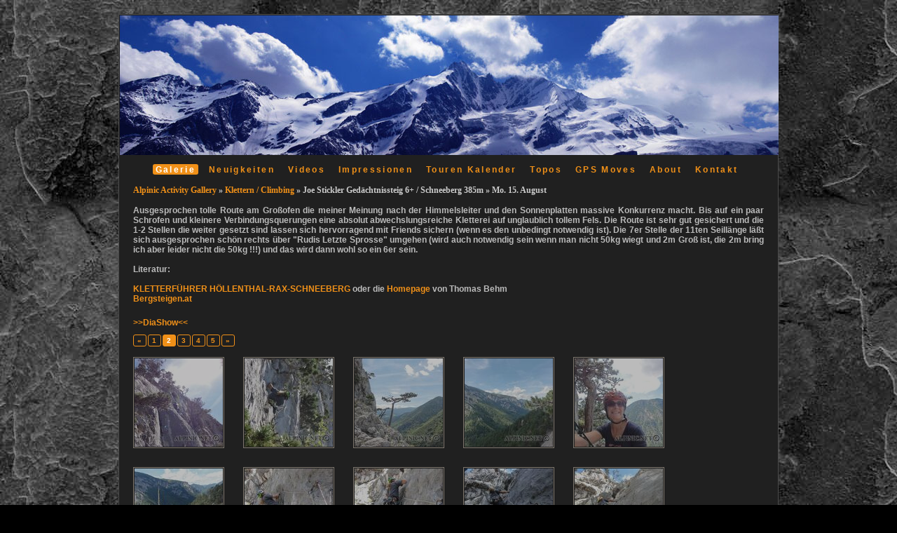

--- FILE ---
content_type: text/html; charset=UTF-8
request_url: https://www.alpinic.net/klettern-climbing/joestickler/page/2/
body_size: 44788
content:
<!DOCTYPE html>
<html>
<head>
	<meta charset="UTF-8">
		<script type="text/javascript" src="/zp-core/js/jquery.min.js"></script>
	<script src="/zp-core/js/jquery-migrate.min.js" type="text/javascript" ></script>
			<script type="text/javascript" src="/zp-core/js/zp_general.js"></script>
				<link rel="stylesheet" href="/zp-core/zp-extensions/colorbox_js/themes/example1/colorbox.css" type="text/css" />
		<script type="text/javascript" src="https://www.alpinic.net/zp-core/zp-extensions/colorbox_js/jquery.colorbox-min.js"></script>
		<script>
			/* Colorbox resize function for images*/
			var resizeTimer;

			function resizeColorBoxImage() {
				if (resizeTimer)
					clearTimeout(resizeTimer);
				resizeTimer = setTimeout(function () {
					if (jQuery('#cboxOverlay').is(':visible')) {
						jQuery.colorbox.resize({width: '90%'});
						jQuery('#cboxLoadedContent img').css('max-width', '100%').css('height', 'auto');
					}
				}, 300)
			}
			/* Colorbox resize function for Google Maps*/
			function resizeColorBoxMap() {
				if (resizeTimer)
					clearTimeout(resizeTimer);
				resizeTimer = setTimeout(function () {
					var mapw = $(window).width() * 0.8;
					var maph = $(window).height() * 0.7;
					if (jQuery('#cboxOverlay').is(':visible')) {
						$.colorbox.resize({innerWidth: mapw, innerHeight: maph});
						$('#cboxLoadedContent iframe').contents().find('#map_canvas').css('width', '100%').css('height', maph - 20);
					}
				}, 500)
			}
			// Resize Colorbox when changing mobile device orientation
			window.addEventListener("orientationchange", function () {
				resizeColorBoxImage();
				parent.resizeColorBoxMap()
			}, false);
		</script>

			<script type="text/javascript" src="/zp-core/js/encoder.js"></script>
	<script type="text/javascript" src="/zp-core/js/tag.js"></script>
		<link type="text/css" rel="stylesheet" href="/zp-core/zp-extensions/tag_suggest/tag.css" />
		<script type="text/javascript">
		// <!-- <![CDATA[
		var _tagList = ["Alpinic.net","Alto Adige","Bergfreundesteig","Bügeleisen","Bürklesteig","Crni","Dicksonland","Duettsteig ","Glückturm","Göller","Großglockner","Hamburgerpfeiler","Herberts Freunde","Herbertsteig","Hohe Wand","Josipa Debeljaka","Kalymnos","Klettern","Klettersteige","Kuk Tisa","Meerschweinchen","Mit Göttlicher Hand","Paklenica","Puzzle für Fortgeschrittene","Pyramiden","Sella","Sigurd Krieger","Skitouren","Spitzbergen","Stefanie Fruhwürth","Stevia","Südtirol","Svalbard","Svalbard - Film","Torre Firenze","Trekking","Veitsch","Vie Ferrate","Villnöss","Wandern","Weninger Turm","Wilder Herbert"];
		$(function() {
			$('#search_input, #edit-editable_4, .tagsuggest').tagSuggest({separator: ',', tags: _tagList})
		});
		// ]]> -->
	</script>
	<meta http-equiv="Cache-control" content="no-cache">
<meta http-equiv="pragma" content="no-cache">
<meta name="keywords" content="">
<meta name="description" content="Ausgesprochen tolle Route am Großofen die meiner Meinung nach der Himmelsleiter und den Sonnenplatten massive Konkurrenz macht. Bis auf ein paar Schrofen und k">
<meta name="page-topic" content="Ausgesprochen tolle Route am Großofen die meiner Meinung nach der Himmelsleiter und den Sonnenplatten massive Konkurrenz macht. Bis auf ein paar Schrofen und k">
<meta name="robots" content="index">
<meta name="publisher" content="https://www.alpinic.net">
<meta name="creator" content="https://www.alpinic.net">
<meta name="author" content="sickman2000">
<meta name="copyright" content="(c) https://www.alpinic.net - sickman2000">
<meta name="rights" content="sickman2000">
<meta name="revisit-after" content="1 Days">
<meta name="expires" content="Sat, 24 Jan 2026 18:21:22 +0100 GMT">
	<link rel="stylesheet" href="/plugins/gslideshow/galleria.classic.css" type="text/css" />
	<link rel="stylesheet" href="/plugins/gslideshow/gslideshow.css" type="text/css" />
		<script src="/plugins/gslideshow/galleria.js"></script>
	<script src="/plugins/gslideshow/galleria.classic.js"></script>
		<title>
	ALPINIC.NET | Joe Stickler Gedächtnissteig 6+ / Schneeberg 385m [2]	</title>
		<link rel="stylesheet" href="/themes/zpArdoise-master/css/screen.css" type="text/css" media="screen"/>
				<link rel="stylesheet" href="/themes/zpArdoise-master/css/custom.css" type="text/css" media="screen"/>
		<link rel="shortcut icon" href="/themes/zpArdoise-master/images/favicon.ico" />
	<script type="text/javascript" src="/themes/zpArdoise-master/js/fadeSliderToggle.js"></script>
	<script type="text/javascript" src="/themes/zpArdoise-master/js/jquery.opacityrollover.js"></script>
			<script type="text/javascript" src="/themes/zpArdoise-master/js/zpardoise.js"></script>
	
	
    <link rel="stylesheet" type="text/css" href="/themes/zpArdoise-master/css/lightgallery.min.css" />
    <script type="text/javascript" src="/themes/zpArdoise-master/js/lightgallery.min.js"></script>
    <script type="text/javascript" src="/themes/zpArdoise-master/js/lg-zoom.min.js"></script>
    <script type="text/javascript" src="/themes/zpArdoise-master/js/lg-autoplay.min.js"></script>
    <script type="text/javascript" src="/themes/zpArdoise-master/js/lg-thumbnail.min.js"></script>
    <script type="text/javascript" src="/themes/zpArdoise-master/js/lg-fullscreen.min.js"></script>  
    <script type="text/javascript" src="/themes/zpArdoise-master/js/lg-video.min.js"></script>   
    
    <link href="/themes/zpArdoise-master/js/videojs/video-js.min.css" rel="stylesheet">
	<script src="/themes/zpArdoise-master/js/videojs/video.min.js"></script>
    
	<script language="javascript" type="text/javascript">
    // <!-- <![CDATA[

    jQuery(function( $ ){
 		$("#image").lightGallery({selector:'.item'}); 	
		$('#html5-videos').lightGallery({
    		videojs: true
		}); 
    })

                            
    
    // ]]> -->
    </script>   	

	
	<script type="text/javascript">
	//<![CDATA[
		$(document).ready(function($){
			$(".colorbox").colorbox({
				rel: "colorbox",
				slideshow: true,
				slideshowSpeed: 4000,
				slideshowStart: 'Diaschau starten',
				slideshowStop: 'Diaschau anhalten',
				previous: 'zurück',
				next: 'weiter',
				close: 'schließen',
				current : "image {current} / {total}",
				maxWidth: "98%",
				maxHeight: "98%",
				photo: true
			});

			$('#comment-wrap a img[alt="RSS Feed"]').remove();
			$('#comment-wrap a[rel="nofollow"]').prepend('<img src="/themes/zpArdoise-master/images/rss.png" alt="RSS Feed"> ');
		});
		
		// cohabitation entre scripts de navigation et colorbox
		var ColorboxActive = false;

		$(document).bind('cbox_open', function() {ColorboxActive = true;})
		$(document).bind('cbox_closed', function() {ColorboxActive = false;});

	//]]>
	</script>

</head>

<body>

<div id="page">
		<div id="site-title" class="clearfix">
				<!-- banniere -->
		<div id="banniere">
			<a href="/" title="Home"><img id="zplogo" src="/themes/zpArdoise-master/images/header.jpg" alt="Alpinic Activity Gallery" /></a>
		</div>
	</div>
	
	<div id="main-menu">
		
		<ul>
				<li class="active"><a href="/page/gallery/"  title="Galerie">Galerie</a></li>
					<li ><a href="/news/" title="Neuigkeiten">Neuigkeiten</a></li>
				
	<li class=""><a href="/pages/videos/" title="Videos">Videos</a>	</li>
	<li class=""><a href="/pages/impressionen/" title="Impressionen">Impressionen</a>	</li>
	<li class=""><a href="/pages/tour-kalender/" title="Touren Kalender">Touren Kalender</a>	</li>
	<li class=""><a href="/pages/topos/" title="Topos">Topos</a>	</li>
	<li class=""><a href="/pages/gps-moves/" title="GPS Moves">GPS Moves</a>	</li>
	<li class=""><a href="/pages/about/" title="About">About</a></li>
									<li ><a href="/page/contact/"  title="Kontakt">Kontakt</a></li>
				</ul>

	</div>		<!-- END #MAIN-MENU -->

	<div id="container" class="clearfix">
		<div id="headline" class="clearfix">
			<h3><a href="/page/gallery/" title="Alpinic Activity Gallery" class="galleryindexurl">Alpinic Activity Gallery</a> » <a href="/klettern-climbing/page/18/" title="Klettern / Climbing">Klettern / Climbing</a><span class="aftertext"> » </span>Joe Stickler Gedächtnissteig 6+ / Schneeberg 385m » Mo. 15. August </h3>
			<div class="headline-text">Ausgesprochen tolle Route am Großofen die meiner Meinung nach der Himmelsleiter und den Sonnenplatten massive Konkurrenz macht. Bis auf ein paar Schrofen und kleinere Verbindungsquerungen eine absolut abwechslungsreiche Kletterei auf unglaublich tollem Fels. Die Route ist sehr gut gesichert und die 1-2 Stellen die weiter gesetzt sind lassen sich hervorragend mit Friends sichern (wenn es den unbedingt notwendig ist). Die 7er Stelle der 11ten Seillänge läßt sich ausgesprochen schön rechts über &quot;Rudis Letzte Sprosse&quot; umgehen (wird auch notwendig sein wenn man nicht 50kg wiegt und 2m Groß ist, die 2m bring ich aber leider nicht die 50kg !!!) und das wird dann wohl so ein 6er sein.<br />
   <br />
   Literatur:<br />
   <br />
   <a title="Thomas Behm" href="http://www.thomasbehm.at/hoellenthal.htm" target="_blank">KLETTERFÜHRER HÖLLENTHAL-RAX-SCHNEEBERG</a> oder die <a href="http://thomasbehm.at/schneeberg_topos.htm" target="_blank">Homepage</a> von Thomas Behm<br />
   <a title="Bergsteigen.at" href="http://www.bergsteigen.at/de/touren.aspx?ID=224" target="_blank">Bergsteigen.at</a></div>
		</div>
		
		        <a href="#" id="slideshow2" ></a>
        
		
		

					<div class="pagination-nogal">
						<div  class="clearfix">
			<ul class="clearfix">
									<li class="prev">
						<a href="/klettern-climbing/joestickler/" title="Vorherige Seite"> « </a>					</li>
										<li class="first">
								<a href="/klettern-climbing/joestickler/" title="Seite 1">1</a>					</li>
										<li class="current">
						2					</li>
										<li>
						<a href="/klettern-climbing/joestickler/page/3/" title="Seite 3">3</a>					</li>
										<li>
						<a href="/klettern-climbing/joestickler/page/4/" title="Seite 4">4</a>					</li>
											<li class="last">
							<a href="/klettern-climbing/joestickler/page/5/" title="Seite 5">5</a>						</li>
											<li class="next">
						<a href="/klettern-climbing/joestickler/page/3/" title="Nächste Seite"> » </a>					</li>
								</ul>
		</div>
					</div>
		
		
										<div id="thumbs-nogal">
		<ul class="clearfix thumbs-nogal" id="no-gal-ul">
					<li class="no-gal-li">
										<a class="thumb" href="/klettern-climbing/joestickler/DSC00699.JPG.php" title="DSC00699"><img alt="DSC00699" title="DSC00699" loading="lazy" src="/cache/klettern-climbing/joestickler/DSC00699_150_w126_h126_cw126_ch126_thumb_watermark_alpinic.jpg?cached=1714896450" width="126" height="126" /></a>
						</li>
					<li class="no-gal-li">
										<a class="thumb" href="/klettern-climbing/joestickler/DSC00701.JPG.php" title="DSC00701"><img alt="DSC00701" title="DSC00701" loading="lazy" src="/cache/klettern-climbing/joestickler/DSC00701_150_w126_h126_cw126_ch126_thumb_watermark_alpinic.jpg?cached=1714868619" width="126" height="126" /></a>
						</li>
					<li class="no-gal-li">
										<a class="thumb" href="/klettern-climbing/joestickler/DSC00702.JPG.php" title="DSC00702"><img alt="DSC00702" title="DSC00702" loading="lazy" src="/cache/klettern-climbing/joestickler/DSC00702_150_w126_h126_cw126_ch126_thumb_watermark_alpinic.jpg?cached=1714894954" width="126" height="126" /></a>
						</li>
					<li class="no-gal-li">
										<a class="thumb" href="/klettern-climbing/joestickler/DSC00703.JPG.php" title="DSC00703"><img alt="DSC00703" title="DSC00703" loading="lazy" src="/cache/klettern-climbing/joestickler/DSC00703_150_w126_h126_cw126_ch126_thumb_watermark_alpinic.jpg?cached=1714892827" width="126" height="126" /></a>
						</li>
					<li class="no-gal-li">
										<a class="thumb" href="/klettern-climbing/joestickler/DSC00704.JPG.php" title="DSC00704"><img alt="DSC00704" title="DSC00704" loading="lazy" src="/cache/klettern-climbing/joestickler/DSC00704_150_w126_h126_cw126_ch126_thumb_watermark_alpinic.jpg?cached=1714877231" width="126" height="126" /></a>
						</li>
					<li class="no-gal-li">
										<a class="thumb" href="/klettern-climbing/joestickler/DSC00705.JPG.php" title="DSC00705"><img alt="DSC00705" title="DSC00705" loading="lazy" src="/cache/klettern-climbing/joestickler/DSC00705_150_w126_h126_cw126_ch126_thumb_watermark_alpinic.jpg?cached=1714872238" width="126" height="126" /></a>
						</li>
					<li class="no-gal-li">
										<a class="thumb" href="/klettern-climbing/joestickler/DSC00706.JPG.php" title="DSC00706"><img alt="DSC00706" title="DSC00706" loading="lazy" src="/cache/klettern-climbing/joestickler/DSC00706_150_w126_h126_cw126_ch126_thumb_watermark_alpinic.jpg?cached=1714856105" width="126" height="126" /></a>
						</li>
					<li class="no-gal-li">
										<a class="thumb" href="/klettern-climbing/joestickler/DSC00707.JPG.php" title="DSC00707"><img alt="DSC00707" title="DSC00707" loading="lazy" src="/cache/klettern-climbing/joestickler/DSC00707_150_w126_h126_cw126_ch126_thumb_watermark_alpinic.jpg?cached=1714862985" width="126" height="126" /></a>
						</li>
					<li class="no-gal-li">
										<a class="thumb" href="/klettern-climbing/joestickler/DSC00708.JPG.php" title="DSC00708"><img alt="DSC00708" title="DSC00708" loading="lazy" src="/cache/klettern-climbing/joestickler/DSC00708_150_w126_h126_cw126_ch126_thumb_watermark_alpinic.jpg?cached=1715119569" width="126" height="126" /></a>
						</li>
					<li class="no-gal-li">
										<a class="thumb" href="/klettern-climbing/joestickler/DSC00709.JPG.php" title="DSC00709"><img alt="DSC00709" title="DSC00709" loading="lazy" src="/cache/klettern-climbing/joestickler/DSC00709_150_w126_h126_cw126_ch126_thumb_watermark_alpinic.jpg?cached=1706182614" width="126" height="126" /></a>
						</li>
					<li class="no-gal-li">
										<a class="thumb" href="/klettern-climbing/joestickler/DSC00710.JPG.php" title="DSC00710"><img alt="DSC00710" title="DSC00710" loading="lazy" src="/cache/klettern-climbing/joestickler/DSC00710_150_w126_h126_cw126_ch126_thumb_watermark_alpinic.jpg?cached=1715076737" width="126" height="126" /></a>
						</li>
					<li class="no-gal-li">
										<a class="thumb" href="/klettern-climbing/joestickler/DSC00713.JPG.php" title="DSC00713"><img alt="DSC00713" title="DSC00713" loading="lazy" src="/cache/klettern-climbing/joestickler/DSC00713_150_w126_h126_cw126_ch126_thumb_watermark_alpinic.jpg?cached=1715058345" width="126" height="126" /></a>
						</li>
					<li class="no-gal-li">
										<a class="thumb" href="/klettern-climbing/joestickler/DSC00714.JPG.php" title="DSC00714"><img alt="DSC00714" title="DSC00714" loading="lazy" src="/cache/klettern-climbing/joestickler/DSC00714_150_w126_h126_cw126_ch126_thumb_watermark_alpinic.jpg?cached=1715132522" width="126" height="126" /></a>
						</li>
					<li class="no-gal-li">
										<a class="thumb" href="/klettern-climbing/joestickler/DSC00715.JPG.php" title="DSC00715"><img alt="DSC00715" title="DSC00715" loading="lazy" src="/cache/klettern-climbing/joestickler/DSC00715_150_w126_h126_cw126_ch126_thumb_watermark_alpinic.jpg?cached=1715056606" width="126" height="126" /></a>
						</li>
					<li class="no-gal-li">
										<a class="thumb" href="/klettern-climbing/joestickler/DSC00716.JPG.php" title="DSC00716"><img alt="DSC00716" title="DSC00716" loading="lazy" src="/cache/klettern-climbing/joestickler/DSC00716_150_w126_h126_cw126_ch126_thumb_watermark_alpinic.jpg?cached=1706816078" width="126" height="126" /></a>
						</li>
				</ul>
	</div>			



		
					<div class="pagination-nogal">
						<div  class="clearfix">
			<ul class="clearfix">
									<li class="prev">
						<a href="/klettern-climbing/joestickler/" title="Vorherige Seite"> « </a>					</li>
										<li class="first">
								<a href="/klettern-climbing/joestickler/" title="Seite 1">1</a>					</li>
										<li class="current">
						2					</li>
										<li>
						<a href="/klettern-climbing/joestickler/page/3/" title="Seite 3">3</a>					</li>
										<li>
						<a href="/klettern-climbing/joestickler/page/4/" title="Seite 4">4</a>					</li>
											<li class="last">
							<a href="/klettern-climbing/joestickler/page/5/" title="Seite 5">5</a>						</li>
											<li class="next">
						<a href="/klettern-climbing/joestickler/page/3/" title="Nächste Seite"> » </a>					</li>
								</ul>
		</div>
					</div>
		
		
		
		
		




						 
<script type="text/javascript" src="/themes/zpArdoise-master/js/wurfl.js"></script>
<script type="text/javascript">

			$('#slideshow2').html('>>DiaShow<<');
			
			
				
			$('#slideshow2').on('click', function() {
				
				$("body").css({"overflow":"hidden"});
				mobile = WURFL.is_mobile;
				if(mobile) transition = "lg-slide"; else transition = "lg-fade";
						
				console.log('mobile?'+mobile+" "+transition);
				
			 
				$lg = $(this).lightGallery({
						pause: 10000,
						swipeThreshold: 20,
					    mousewheel:false,
						loop: false,
					    mode: transition,
					    thumbnail:true,

						dynamic: true,
						dynamicEl: [

						                            
											  {
												  'src': '/albums/klettern-climbing/joestickler/DSC00680.JPG',
												  'thumb': '/cache/klettern-climbing/joestickler/DSC00680_150_w126_h126_cw126_ch126_thumb_watermark_alpinic.jpg?cached=1714929107',
												  'subHtml': ''
											  }, 							
																		  
									                              
											  {
												  'src': '/albums/klettern-climbing/joestickler/DSC00681.JPG',
												  'thumb': '/cache/klettern-climbing/joestickler/DSC00681_150_w126_h126_cw126_ch126_thumb_watermark_alpinic.jpg?cached=1714917754',
												  'subHtml': ''
											  }, 							
																		  
									                              
											  {
												  'src': '/albums/klettern-climbing/joestickler/DSC00682.JPG',
												  'thumb': '/cache/klettern-climbing/joestickler/DSC00682_150_w126_h126_cw126_ch126_thumb_watermark_alpinic.jpg?cached=1714905112',
												  'subHtml': ''
											  }, 							
																		  
									                              
											  {
												  'src': '/albums/klettern-climbing/joestickler/DSC00683.JPG',
												  'thumb': '/cache/klettern-climbing/joestickler/DSC00683_150_w126_h126_cw126_ch126_thumb_watermark_alpinic.jpg?cached=1714901961',
												  'subHtml': ''
											  }, 							
																		  
									                              
											  {
												  'src': '/albums/klettern-climbing/joestickler/DSC00686.JPG',
												  'thumb': '/cache/klettern-climbing/joestickler/DSC00686_150_w126_h126_cw126_ch126_thumb_watermark_alpinic.jpg?cached=1714926230',
												  'subHtml': ''
											  }, 							
																		  
									                              
											  {
												  'src': '/albums/klettern-climbing/joestickler/DSC00688.JPG',
												  'thumb': '/cache/klettern-climbing/joestickler/DSC00688_150_w126_h126_cw126_ch126_thumb_watermark_alpinic.jpg?cached=1714928517',
												  'subHtml': ''
											  }, 							
																		  
									                              
											  {
												  'src': '/albums/klettern-climbing/joestickler/DSC00689.JPG',
												  'thumb': '/cache/klettern-climbing/joestickler/DSC00689_150_w126_h126_cw126_ch126_thumb_watermark_alpinic.jpg?cached=1714935296',
												  'subHtml': ''
											  }, 							
																		  
									                              
											  {
												  'src': '/albums/klettern-climbing/joestickler/DSC00690.JPG',
												  'thumb': '/cache/klettern-climbing/joestickler/DSC00690_150_w126_h126_cw126_ch126_thumb_watermark_alpinic.jpg?cached=1714903908',
												  'subHtml': ''
											  }, 							
																		  
									                              
											  {
												  'src': '/albums/klettern-climbing/joestickler/DSC00691.JPG',
												  'thumb': '/cache/klettern-climbing/joestickler/DSC00691_150_w126_h126_cw126_ch126_thumb_watermark_alpinic.jpg?cached=1714858125',
												  'subHtml': ''
											  }, 							
																		  
									                              
											  {
												  'src': '/albums/klettern-climbing/joestickler/DSC00692.JPG',
												  'thumb': '/cache/klettern-climbing/joestickler/DSC00692_150_w126_h126_cw126_ch126_thumb_watermark_alpinic.jpg?cached=1714874069',
												  'subHtml': ''
											  }, 							
																		  
									                              
											  {
												  'src': '/albums/klettern-climbing/joestickler/DSC00693.JPG',
												  'thumb': '/cache/klettern-climbing/joestickler/DSC00693_150_w126_h126_cw126_ch126_thumb_watermark_alpinic.jpg?cached=1714861873',
												  'subHtml': ''
											  }, 							
																		  
									                              
											  {
												  'src': '/albums/klettern-climbing/joestickler/DSC00694.JPG',
												  'thumb': '/cache/klettern-climbing/joestickler/DSC00694_150_w126_h126_cw126_ch126_thumb_watermark_alpinic.jpg?cached=1714871984',
												  'subHtml': ''
											  }, 							
																		  
									                              
											  {
												  'src': '/albums/klettern-climbing/joestickler/DSC00696.JPG',
												  'thumb': '/cache/klettern-climbing/joestickler/DSC00696_150_w126_h126_cw126_ch126_thumb_watermark_alpinic.jpg?cached=1712377318',
												  'subHtml': ''
											  }, 							
																		  
									                              
											  {
												  'src': '/albums/klettern-climbing/joestickler/DSC00697.JPG',
												  'thumb': '/cache/klettern-climbing/joestickler/DSC00697_150_w126_h126_cw126_ch126_thumb_watermark_alpinic.jpg?cached=1712312917',
												  'subHtml': ''
											  }, 							
																		  
									                              
											  {
												  'src': '/albums/klettern-climbing/joestickler/DSC00698.JPG',
												  'thumb': '/cache/klettern-climbing/joestickler/DSC00698_150_w126_h126_cw126_ch126_thumb_watermark_alpinic.jpg?cached=1714865803',
												  'subHtml': ''
											  }, 							
																		  
									                              
											  {
												  'src': '/albums/klettern-climbing/joestickler/DSC00699.JPG',
												  'thumb': '/cache/klettern-climbing/joestickler/DSC00699_150_w126_h126_cw126_ch126_thumb_watermark_alpinic.jpg?cached=1714896450',
												  'subHtml': ''
											  }, 							
																		  
									                              
											  {
												  'src': '/albums/klettern-climbing/joestickler/DSC00701.JPG',
												  'thumb': '/cache/klettern-climbing/joestickler/DSC00701_150_w126_h126_cw126_ch126_thumb_watermark_alpinic.jpg?cached=1714868619',
												  'subHtml': ''
											  }, 							
																		  
									                              
											  {
												  'src': '/albums/klettern-climbing/joestickler/DSC00702.JPG',
												  'thumb': '/cache/klettern-climbing/joestickler/DSC00702_150_w126_h126_cw126_ch126_thumb_watermark_alpinic.jpg?cached=1714894954',
												  'subHtml': ''
											  }, 							
																		  
									                              
											  {
												  'src': '/albums/klettern-climbing/joestickler/DSC00703.JPG',
												  'thumb': '/cache/klettern-climbing/joestickler/DSC00703_150_w126_h126_cw126_ch126_thumb_watermark_alpinic.jpg?cached=1714892827',
												  'subHtml': ''
											  }, 							
																		  
									                              
											  {
												  'src': '/albums/klettern-climbing/joestickler/DSC00704.JPG',
												  'thumb': '/cache/klettern-climbing/joestickler/DSC00704_150_w126_h126_cw126_ch126_thumb_watermark_alpinic.jpg?cached=1714877231',
												  'subHtml': ''
											  }, 							
																		  
									                              
											  {
												  'src': '/albums/klettern-climbing/joestickler/DSC00705.JPG',
												  'thumb': '/cache/klettern-climbing/joestickler/DSC00705_150_w126_h126_cw126_ch126_thumb_watermark_alpinic.jpg?cached=1714872238',
												  'subHtml': ''
											  }, 							
																		  
									                              
											  {
												  'src': '/albums/klettern-climbing/joestickler/DSC00706.JPG',
												  'thumb': '/cache/klettern-climbing/joestickler/DSC00706_150_w126_h126_cw126_ch126_thumb_watermark_alpinic.jpg?cached=1714856105',
												  'subHtml': ''
											  }, 							
																		  
									                              
											  {
												  'src': '/albums/klettern-climbing/joestickler/DSC00707.JPG',
												  'thumb': '/cache/klettern-climbing/joestickler/DSC00707_150_w126_h126_cw126_ch126_thumb_watermark_alpinic.jpg?cached=1714862985',
												  'subHtml': ''
											  }, 							
																		  
									                              
											  {
												  'src': '/albums/klettern-climbing/joestickler/DSC00708.JPG',
												  'thumb': '/cache/klettern-climbing/joestickler/DSC00708_150_w126_h126_cw126_ch126_thumb_watermark_alpinic.jpg?cached=1715119569',
												  'subHtml': ''
											  }, 							
																		  
									                              
											  {
												  'src': '/albums/klettern-climbing/joestickler/DSC00709.JPG',
												  'thumb': '/cache/klettern-climbing/joestickler/DSC00709_150_w126_h126_cw126_ch126_thumb_watermark_alpinic.jpg?cached=1706182614',
												  'subHtml': ''
											  }, 							
																		  
									                              
											  {
												  'src': '/albums/klettern-climbing/joestickler/DSC00710.JPG',
												  'thumb': '/cache/klettern-climbing/joestickler/DSC00710_150_w126_h126_cw126_ch126_thumb_watermark_alpinic.jpg?cached=1715076737',
												  'subHtml': ''
											  }, 							
																		  
									                              
											  {
												  'src': '/albums/klettern-climbing/joestickler/DSC00713.JPG',
												  'thumb': '/cache/klettern-climbing/joestickler/DSC00713_150_w126_h126_cw126_ch126_thumb_watermark_alpinic.jpg?cached=1715058345',
												  'subHtml': ''
											  }, 							
																		  
									                              
											  {
												  'src': '/albums/klettern-climbing/joestickler/DSC00714.JPG',
												  'thumb': '/cache/klettern-climbing/joestickler/DSC00714_150_w126_h126_cw126_ch126_thumb_watermark_alpinic.jpg?cached=1715132522',
												  'subHtml': ''
											  }, 							
																		  
									                              
											  {
												  'src': '/albums/klettern-climbing/joestickler/DSC00715.JPG',
												  'thumb': '/cache/klettern-climbing/joestickler/DSC00715_150_w126_h126_cw126_ch126_thumb_watermark_alpinic.jpg?cached=1715056606',
												  'subHtml': ''
											  }, 							
																		  
									                              
											  {
												  'src': '/albums/klettern-climbing/joestickler/DSC00716.JPG',
												  'thumb': '/cache/klettern-climbing/joestickler/DSC00716_150_w126_h126_cw126_ch126_thumb_watermark_alpinic.jpg?cached=1706816078',
												  'subHtml': ''
											  }, 							
																		  
									                              
											  {
												  'src': '/albums/klettern-climbing/joestickler/DSC00717.JPG',
												  'thumb': '/cache/klettern-climbing/joestickler/DSC00717_150_w126_h126_cw126_ch126_thumb_watermark_alpinic.jpg?cached=1706817547',
												  'subHtml': ''
											  }, 							
																		  
									                              
											  {
												  'src': '/albums/klettern-climbing/joestickler/DSC00718.JPG',
												  'thumb': '/cache/klettern-climbing/joestickler/DSC00718_150_w126_h126_cw126_ch126_thumb_watermark_alpinic.jpg?cached=1706801964',
												  'subHtml': ''
											  }, 							
																		  
									                              
											  {
												  'src': '/albums/klettern-climbing/joestickler/DSC00719.JPG',
												  'thumb': '/cache/klettern-climbing/joestickler/DSC00719_150_w126_h126_cw126_ch126_thumb_watermark_alpinic.jpg?cached=1706818203',
												  'subHtml': ''
											  }, 							
																		  
									                              
											  {
												  'src': '/albums/klettern-climbing/joestickler/DSC00720.JPG',
												  'thumb': '/cache/klettern-climbing/joestickler/DSC00720_150_w126_h126_cw126_ch126_thumb_watermark_alpinic.jpg?cached=1706815747',
												  'subHtml': ''
											  }, 							
																		  
									                              
											  {
												  'src': '/albums/klettern-climbing/joestickler/DSC00721.JPG',
												  'thumb': '/cache/klettern-climbing/joestickler/DSC00721_150_w126_h126_cw126_ch126_thumb_watermark_alpinic.jpg?cached=1706819692',
												  'subHtml': ''
											  }, 							
																		  
									                              
											  {
												  'src': '/albums/klettern-climbing/joestickler/DSC00723.JPG',
												  'thumb': '/cache/klettern-climbing/joestickler/DSC00723_150_w126_h126_cw126_ch126_thumb_watermark_alpinic.jpg?cached=1706808247',
												  'subHtml': ''
											  }, 							
																		  
									                              
											  {
												  'src': '/albums/klettern-climbing/joestickler/DSC00724.JPG',
												  'thumb': '/cache/klettern-climbing/joestickler/DSC00724_150_w126_h126_cw126_ch126_thumb_watermark_alpinic.jpg?cached=1706818858',
												  'subHtml': ''
											  }, 							
																		  
									                              
											  {
												  'src': '/albums/klettern-climbing/joestickler/DSC00725.JPG',
												  'thumb': '/cache/klettern-climbing/joestickler/DSC00725_150_w126_h126_cw126_ch126_thumb_watermark_alpinic.jpg?cached=1706817711',
												  'subHtml': ''
											  }, 							
																		  
									                              
											  {
												  'src': '/albums/klettern-climbing/joestickler/DSC00726.JPG',
												  'thumb': '/cache/klettern-climbing/joestickler/DSC00726_150_w126_h126_cw126_ch126_thumb_watermark_alpinic.jpg?cached=1706815011',
												  'subHtml': ''
											  }, 							
																		  
									                              
											  {
												  'src': '/albums/klettern-climbing/joestickler/DSC00727.JPG',
												  'thumb': '/cache/klettern-climbing/joestickler/DSC00727_150_w126_h126_cw126_ch126_thumb_watermark_alpinic.jpg?cached=1706818716',
												  'subHtml': ''
											  }, 							
																		  
									                              
											  {
												  'src': '/albums/klettern-climbing/joestickler/DSC00728.JPG',
												  'thumb': '/cache/klettern-climbing/joestickler/DSC00728_150_w126_h126_cw126_ch126_thumb_watermark_alpinic.jpg?cached=1706820493',
												  'subHtml': ''
											  }, 							
																		  
									                              
											  {
												  'src': '/albums/klettern-climbing/joestickler/DSC00729.JPG',
												  'thumb': '/cache/klettern-climbing/joestickler/DSC00729_150_w126_h126_cw126_ch126_thumb_watermark_alpinic.jpg?cached=1706817056',
												  'subHtml': ''
											  }, 							
																		  
									                              
											  {
												  'src': '/albums/klettern-climbing/joestickler/DSC00730.JPG',
												  'thumb': '/cache/klettern-climbing/joestickler/DSC00730_150_w126_h126_cw126_ch126_thumb_watermark_alpinic.jpg?cached=1706819189',
												  'subHtml': ''
											  }, 							
																		  
									                              
											  {
												  'src': '/albums/klettern-climbing/joestickler/DSC00731.JPG',
												  'thumb': '/cache/klettern-climbing/joestickler/DSC00731_150_w126_h126_cw126_ch126_thumb_watermark_alpinic.jpg?cached=1706814684',
												  'subHtml': ''
											  }, 							
																		  
									                              
											  {
												  'src': '/albums/klettern-climbing/joestickler/DSC00732.JPG',
												  'thumb': '/cache/klettern-climbing/joestickler/DSC00732_150_w126_h126_cw126_ch126_thumb_watermark_alpinic.jpg?cached=1714804792',
												  'subHtml': ''
											  }, 							
																		  
									                              
											  {
												  'src': '/albums/klettern-climbing/joestickler/DSC00733.JPG',
												  'thumb': '/cache/klettern-climbing/joestickler/DSC00733_150_w126_h126_cw126_ch126_thumb_watermark_alpinic.jpg?cached=1714832820',
												  'subHtml': ''
											  }, 							
																		  
									                              
											  {
												  'src': '/albums/klettern-climbing/joestickler/DSC00734.JPG',
												  'thumb': '/cache/klettern-climbing/joestickler/DSC00734_150_w126_h126_cw126_ch126_thumb_watermark_alpinic.jpg?cached=1714825557',
												  'subHtml': ''
											  }, 							
																		  
									                              
											  {
												  'src': '/albums/klettern-climbing/joestickler/DSC00735.JPG',
												  'thumb': '/cache/klettern-climbing/joestickler/DSC00735_150_w126_h126_cw126_ch126_thumb_watermark_alpinic.jpg?cached=1714830227',
												  'subHtml': ''
											  }, 							
																		  
									                              
											  {
												  'src': '/albums/klettern-climbing/joestickler/DSC00737.JPG',
												  'thumb': '/cache/klettern-climbing/joestickler/DSC00737_150_w126_h126_cw126_ch126_thumb_watermark_alpinic.jpg?cached=1714843215',
												  'subHtml': ''
											  }, 							
																		  
									                              
											  {
												  'src': '/albums/klettern-climbing/joestickler/DSC00740.JPG',
												  'thumb': '/cache/klettern-climbing/joestickler/DSC00740_150_w126_h126_cw126_ch126_thumb_watermark_alpinic.jpg?cached=1714830943',
												  'subHtml': ''
											  }, 							
																		  
									                              
											  {
												  'src': '/albums/klettern-climbing/joestickler/DSC00741.JPG',
												  'thumb': '/cache/klettern-climbing/joestickler/DSC00741_150_w126_h126_cw126_ch126_thumb_watermark_alpinic.jpg?cached=1714809320',
												  'subHtml': ''
											  }, 							
																		  
									                              
											  {
												  'src': '/albums/klettern-climbing/joestickler/DSC00742.JPG',
												  'thumb': '/cache/klettern-climbing/joestickler/DSC00742_150_w126_h126_cw126_ch126_thumb_watermark_alpinic.jpg?cached=1712318465',
												  'subHtml': ''
											  }, 							
																		  
									                              
											  {
												  'src': '/albums/klettern-climbing/joestickler/DSC00743.JPG',
												  'thumb': '/cache/klettern-climbing/joestickler/DSC00743_150_w126_h126_cw126_ch126_thumb_watermark_alpinic.jpg?cached=1714824137',
												  'subHtml': ''
											  }, 							
																		  
									                              
											  {
												  'src': '/albums/klettern-climbing/joestickler/DSC00744.JPG',
												  'thumb': '/cache/klettern-climbing/joestickler/DSC00744_150_w126_h126_cw126_ch126_thumb_watermark_alpinic.jpg?cached=1714866559',
												  'subHtml': ''
											  }, 							
																		  
									                              
											  {
												  'src': '/albums/klettern-climbing/joestickler/DSC00745.JPG',
												  'thumb': '/cache/klettern-climbing/joestickler/DSC00745_150_w126_h126_cw126_ch126_thumb_watermark_alpinic.jpg?cached=1714872593',
												  'subHtml': ''
											  }, 							
																		  
									                              
											  {
												  'src': '/albums/klettern-climbing/joestickler/DSC00746.JPG',
												  'thumb': '/cache/klettern-climbing/joestickler/DSC00746_150_w126_h126_cw126_ch126_thumb_watermark_alpinic.jpg?cached=1714856863',
												  'subHtml': ''
											  }, 							
																		  
									                              
											  {
												  'src': '/albums/klettern-climbing/joestickler/DSC00747.JPG',
												  'thumb': '/cache/klettern-climbing/joestickler/DSC00747_150_w126_h126_cw126_ch126_thumb_watermark_alpinic.jpg?cached=1714859536',
												  'subHtml': ''
											  }, 							
																		  
									                              
											  {
												  'src': '/albums/klettern-climbing/joestickler/DSC00749.JPG',
												  'thumb': '/cache/klettern-climbing/joestickler/DSC00749_150_w126_h126_cw126_ch126_thumb_watermark_alpinic.jpg?cached=1714859769',
												  'subHtml': ''
											  }, 							
																		  
									                              
											  {
												  'src': '/albums/klettern-climbing/joestickler/DSC00750.JPG',
												  'thumb': '/cache/klettern-climbing/joestickler/DSC00750_150_w126_h126_cw126_ch126_thumb_watermark_alpinic.jpg?cached=1714856067',
												  'subHtml': ''
											  }, 							
																		  
									                              
											  {
												  'src': '/albums/klettern-climbing/joestickler/DSC00751.JPG',
												  'thumb': '/cache/klettern-climbing/joestickler/DSC00751_150_w126_h126_cw126_ch126_thumb_watermark_alpinic.jpg?cached=1712305757',
												  'subHtml': ''
											  }, 							
																		  
									                              
											  {
												  'src': '/albums/klettern-climbing/joestickler/DSC00753.JPG',
												  'thumb': '/cache/klettern-climbing/joestickler/DSC00753_150_w126_h126_cw126_ch126_thumb_watermark_alpinic.jpg?cached=1712304313',
												  'subHtml': ''
											  }, 							
																		  
									                              
											  {
												  'src': '/albums/klettern-climbing/joestickler/DSC00754.JPG',
												  'thumb': '/cache/klettern-climbing/joestickler/DSC00754_150_w126_h126_cw126_ch126_thumb_watermark_alpinic.jpg?cached=1715333798',
												  'subHtml': ''
											  }, 							
																		  
									                              
											  {
												  'src': '/albums/klettern-climbing/joestickler/DSC00755.JPG',
												  'thumb': '/cache/klettern-climbing/joestickler/DSC00755_150_w126_h126_cw126_ch126_thumb_watermark_alpinic.jpg?cached=1715284247',
												  'subHtml': ''
											  }, 							
																		  
									                              
											  {
												  'src': '/albums/klettern-climbing/joestickler/DSC00760.JPG',
												  'thumb': '/cache/klettern-climbing/joestickler/DSC00760_150_w126_h126_cw126_ch126_thumb_watermark_alpinic.jpg?cached=1716168924',
												  'subHtml': ''
											  }, 							
																		  
									  											  {
												  'src': '/albums/klettern-climbing/joestickler/[Group 1]-DSC00756_DSC00758-3 images.JPG',
												  'thumb':  '/cache/klettern-climbing/joestickler/[Group 1]-DSC00756_DSC00758-3 images_150_w126_h126_cw126_ch126_thumb_watermark_alpinic.jpg?cached=1714937959',
												  'subHtml': ''
											  } 
									  
									  	
						]
				});
				
				$lg.on('onBeforeClose.lg',function(event){$("body").css({"overflow":"visible"});})
			 
			});		
 
		</script>
    
   
        





	    

						 
						 
			
	</div>		<!-- END #CONTAINER -->

	<div id="footer">
				<div id="jump-search" class="clearfix">
				<script type="text/javaScript">
		// <!-- <![CDATA[
		function gotoLink(form) {
		var OptionIndex=form.ListBoxURL.selectedIndex;
		parent.location = form.ListBoxURL.options[OptionIndex].value;
		}
		// ]]> -->
	</script>
	<form name="AutoListBox" action="#">
		<p>
			<select name="ListBoxURL" size="1" onchange="gotoLink(this.form);">
									<option  value="/page/gallery/">Galerie-Index</option>
					<option  value='/klettersteige-vie-ferrate/'>Klettersteige / Vie Ferrate</option><option  value='/Bergsteigen%20%20Mountaineering/'>Bergsteigen  Mountaineering</option><option  value='/skitouren-touring/'>Skitouren / Touring</option><option  value='/wandern-trekking/'>Wandern / Hiking / Trekking</option><option  value='/klettern-climbing/'>Klettern / Climbing</option>			</select>
		</p>
	</form>
			<script type="text/javascript" src="/zp-core/js/zp_admin.js"></script>
			<div id="search">
		<!-- search form -->
		<form method="post" action="/page/search/?search=" id="search_form">
			<script type="text/javascript">
			// <!-- <![CDATA[
			var within = 0;
			function search_(way) {
				within = way;
				if (way) {
					$('#search_submit').attr('title', 'Suche');
				} else {
					lastsearch = '';
					$('#search_submit').attr('title', 'Suche');
				}
				$('#search_input').val('');
			}
			$('#search_form').submit(function() {
				if (within) {
					var newsearch = $.trim($('#search_input').val());
					if (newsearch.substring(newsearch.length - 1) == ',') {
						newsearch = newsearch.substr(0, newsearch.length - 1);
					}
					if (newsearch.length > 0) {
						$('#search_input').val('() AND (' + newsearch + ')');
					} else {
						$('#search_input').val('');
					}
				}
				return true;
			});
    $(document).ready(function() {
      $( $("#checkall_searchfields") ).on( "click", function() {
        $("#searchextrashow :checkbox").prop("checked", $("#checkall_searchfields").prop("checked") );
      });
    });
			// ]]> -->
			</script>
						<div>
				<span class="tagSuggestContainer">
					<input type="text" name="search" value="" id="search_input" size="10" />
				</span>
									<a class="toggle_searchextrashow" href="#"><img src="/themes/zpArdoise-master/images/search-drop.png" title="Sucheinstellungen" alt="Felder" id="searchfields_icon" /></a>
					<script>
						$(".toggle_searchextrashow").click(function(event) {
							event.preventDefault();
							$("#searchextrashow").toggle();
						});
					</script>
								<input type="submit" value="Suche" title="Suche" class="button buttons" id="search_submit"  data-role="none" />
								<br />
									<div style="display:none;" id="searchextrashow">
													<ul>
        <li><label><input type="checkbox" name="checkall_searchfields" id="checkall_searchfields" checked="checked">* Alle aus-/abwählen *</label></li>
								<li><label><input id="SEARCH_author" name="SEARCH_author" type="checkbox" checked="checked"  value="author"  /> Autor</label></li>
<li><label><input id="SEARCH_desc" name="SEARCH_desc" type="checkbox" checked="checked"  value="desc"  /> Beschreibung</label></li>
<li><label><input id="SEARCH_content" name="SEARCH_content" type="checkbox" checked="checked"  value="content"  /> Inhalt</label></li>
<li><label><input id="SEARCH_state" name="SEARCH_state" type="checkbox" checked="checked"  value="state"  /> Land</label></li>
<li><label><input id="SEARCH_location" name="SEARCH_location" type="checkbox" checked="checked"  value="location"  /> Ort/Platz</label></li>
<li><label><input id="SEARCH_tags" name="SEARCH_tags" type="checkbox" checked="checked"  value="tags"  /> Schlagwörter</label></li>
<li><label><input id="SEARCH_country" name="SEARCH_country" type="checkbox" checked="checked"  value="country"  /> Staat</label></li>
<li><label><input id="SEARCH_city" name="SEARCH_city" type="checkbox" checked="checked"  value="city"  /> Stadt</label></li>
<li><label><input id="SEARCH_title" name="SEARCH_title" type="checkbox" checked="checked"  value="title"  /> Titel</label></li>
							</ul>
												</div>
								</div>
		</form>
	</div><!-- end of search form -->
			</div>
		
		<div id="foot-left">
			
			<div id="copyright">
				ALPINIC.NET | <a href="/page/archive/"  title="Archiv">Archiv</a>			</div>

			<div id="zpcredit">
				Betrieben mit <a href="https://www.zenphoto.org" title=“Das einfachere Medien-Website-CMS">Zenphoto</a>							</div>
		</div>
	</div>		<!-- END #FOOTER -->
</div>			<!-- END #PAGE -->


</body>
</html>
<!-- zpArdoise 1.4.14 - a Zenphoto theme by Vincent3569  -->


<!-- zenphoto version 1.6 -->
<!-- Zenphoto-Skript-Ausführung end:0,3407 Sekunden -->


--- FILE ---
content_type: text/css
request_url: https://www.alpinic.net/themes/zpArdoise-master/css/screen.css
body_size: 26425
content:
/*
Theme Name: zpArdoise
Author: Vincent3569
Author URI: http://www.vincentbourganel.fr
Version 1.4.14
*/

/* --------- clear -----------*/
* {padding: 0; margin: 0;}
html {margin-bottom: 1px !important; height: 100% !important; height: auto;}
.clr {clear: both}
:focus {outline: none;}
.clearfix:after {visibility: hidden; display: block; font-size: 0; content: "."; clear: both; height: 0;}
* html .clearfix {zoom: 1;} /* IE6 */
*:first-child+html .clearfix {zoom: 1;} /* IE7 */

/*------------------------------------------------------------------------------
									main
------------------------------------------------------------------------------ */
body {
	text-align: center;
	font-family: Corbel, Verdana, Arial, sans-serif;
	background: #020202 url(../images/bg3.jpg) repeat scroll;
	color: #bbb;
	font-size: 73%;
	line-height: 1.2;
	overflow: -moz-scrollbars-vertical;
	padding-top: 20px;
	padding-bottom: 40px;
	font-weight: 700;
	background-color: #000;
}
div#page {
	width: 940px;
	background: #202020;
	border: 1px solid #4a4a4a;
	text-align: left;
	margin-right: auto;
	margin-left: auto;
	border-radius: 0 0 10px 10px;
	-moz-border-radius: 0 0 10px 10px;
	-khtml-border-radius: 0 0 10px 10px;
	-webkit-border-radius: 0 0 10px 10px;
}
div#container {
	padding: 10px 20px;
	min-height: 400px;
}

/*------------------------------------------------------------------------------
									header
------------------------------------------------------------------------------ */
#site-title {
	background: url(../images/hr.gif) repeat-x 0 50%;
	margin-top: 0;
	text-align: center;
	position: relative;
	right: 0;
	top: 0;
}
#flag{
	margin: 20px 10px 20px 0;
	padding: 10px 0;
	position: absolute;
	top: 0;
	right: 0;
	z-index: 90;
}
ul.flags {}
.flags li {margin: 2px; padding: 4px;}
.currentLanguage {border: 1px solid #bbb;}
.flags img {vertical-align: top;}
#myTable {
	text-align: center;
}
#banniere {
	position: relative;
	top: 0;
	right: 0;
	z-index: 89;
}
#main-menu {
	width: 100%;
	text-align: center;
	padding: 10px 0 5px;
	letter-spacing: 2.3pt;
	font-weight: bold;
}
#main-menu ul {
	display: inline;
}
#main-menu ul li {
	display: inline;
	list-style-type: none;
	padding: 0;
	margin: 0 5px 0 0;
}
#main-menu ul li a, #main-menu ul li span {
	padding: 1px 4px;
	font-family: Corbel, Verdana, Arial, sans-serif;

	//font-size: 90%;
	letter-spacing: 0.2em;
	border-radius: 3px;
	-moz-border-radius: 3px;
	-khtml-border-radius: 3px;
	-webkit-border-radius: 3px;
}
#main-menu ul li a:hover, #main-menu ul li span:hover {
	background: #4a4a4a;
	text-decoration: none;
	cursor: pointer;
}
#main-menu ul li a.active, #main-menu ul li.active a {
	background: #86a1b6;
	color: #fff !important;
}

/*------------------------------------------------------------------------------
									common
------------------------------------------------------------------------------ */
h1, h2, h3, h4 {
	font-family: Georgia, "Times New Roman", Times, serif;
	color: #ccc;
}
h1, h2, h3 {
	margin: 0 0 40px;
}
h4 {
	margin: 0 0 10px;
	font-style: normal;
	font-weight: 700;
}
h1 {font-size: 120%;}
h2 {font-size: 110%;}
h3 {font-size: 105%;}
h4 {
	font-size: 110%;
}
a, a:hover, a:focus, a:active {
	/* [disabled]color: #86a1b6; */
	text-decoration: none;
}
img, a img {
	padding: 1px;
}
.album-thumb img, .thumb img {
	opacity: 0.7;
	display: block;
	border: antiquewhite;
	border-width: 1px;
	border-style: groove;
	padding: 1px;
	transition: opacity .2s ease-in-out;
    -moz-transition: opacity .2s ease-in-out;
    -webkit-transition: opacity .2s ease-in-out;
}

.album-thumb img:hover, .thumb img:hover {
	opacity: 1.0;
	display: block;
	border: antiquewhite;
	border-width: 1px;
	border-style: groove;
	padding: 1px;
	transition: opacity .2s ease-in-out;
    -moz-transition: opacity .2s ease-in-out;
    -webkit-transition: opacity .2s ease-in-out;
}

div#headline {
	clear: both;
	text-align: justify;
}
div#headline-news {
	text-align: justify;
	margin: 0 30px;
}
div#headline h3 {
	width: 680px;
	padding-bottom: 15px;
	margin-bottom: 0;
	text-align: left;
}
div#headline-news h3 {
	margin-bottom: 30px;
	text-align: left;
}
div.headline-text {
	margin-bottom: 20px;
}
div.headline-text p {
	margin: 0;
}

/* tags */
div.headline-tags {
	width: 500px;
	margin: 10px auto;
	font-family: Georgia, "Times New Roman", Times, serif;
	text-align: center;
	line-height: 0.8;
}
ul.hor-list, ul.hor-list li {
	display: inline;
	margin-left: 0 !important;
	margin-right: 2px;
	padding-right: 0;
	padding-left: 0;
}

/* errorbox */
.errorbox {
	background-color: #fdd;
	border-style: solid;
	border-width: 1px 1px 3px 1px;
	border-color: #faa;
	border-radius: 4px; -moz-border-radius: 4px; -khtml-border-radius: 4px; -webkit-border-radius: 4px;
	color: #dd6666;
	margin: 0 15px 10px 15px;
	padding: 10px;
}
.errorbox h2 {
	color: #dd6666;
	font-size: 90%;
	margin: 0 0 5px;
}
.errorlist {
	margin-left: 10px;
	padding-left: 15px;
}

/* notebox */
.notebox {
	background-color: #ffefb7;
	border-style: solid;
	border-width: 1px 1px 2px 1px;
	border-color: #ffdeb5;
	border-radius: 4px; -moz-border-radius: 4px; -khtml-border-radius: 4px; -webkit-border-radius: 4px;
	color: #663300;
	margin-bottom: 10px;
	padding: 10px;
}

/* textfields */
input, textarea, select, .disabled_input label {
	background: #444 !important;
	border: 1px solid #111 !important;
	padding: 3px 5px !important;
	margin: 0 5px 0 0;
	color: #ccc !important;
	font-family: Corbel, Verdana, Arial, sans-serif;
	font-size: 90%;
	font-weight: normal !important;
	border-radius: 3px; -moz-border-radius: 3px; -khtml-border-radius: 3px; -webkit-border-radius: 3px;
}

/*------------------------------------------------------------------------------
									navigation and pagination
------------------------------------------------------------------------------ */
/* navigation */
div.control-nav {
	float: right;
	width: 165px;
	display: block;
}
div.control-nav-news {
	float: right;
	width: 225px;
	display: block;
}
div.control-slide {
	float: right;
	text-align: right;
	margin-top: 0;
	margin-bottom: 5px;
}
div.control-slide a {
	letter-spacing: 1px;
}
div.nav-img {
	float: right;
	margin-bottom: 5px;
}
div.nav-img ul {
	border: 0;
	list-style: none;
}
div.nav-img ul li {
	border: 0;
	margin: 0 0 0 4px;
	padding: 0;
	list-style: none;
	float: left;
}
div.nav-img ul a, div.nav-img a {
	border: 1px solid #4a4a4a;
	background: #4a4a4a;
	display: block;
	padding: 0 5px;
	letter-spacing: 1px;
	border-radius: 3px; -moz-border-radius: 3px; -khtml-border-radius: 3px; -webkit-border-radius: 3px;
}
div.nav-img ul a:hover, div.nav-img a:hover {
	border: 1px solid #86a1b6;
	background: #86a1b6;
	color: #fff !important;
}
div.nav-img ul .disabledlink {
	border: 1px solid #4a4a4a;
	color: #4a4a4a;
	display: block;
	padding: 0 10px;
	border-radius: 3px; -moz-border-radius: 3px; -khtml-border-radius: 3px; -webkit-border-radius: 3px;
}

/* pagination */
div.pagination-nogal ul {
	border: 0;
	margin: 10px 0;
	padding: 0;
	list-style: none;
}
div.pagination-news ul {
	border: 0;
	margin-left: 30px;
	list-style: none;
}
div.pagination-nogal ul li, div.pagination-news ul li {
	border: 0;
	margin: 0 2px 0 0;
	padding: 0;
	list-style: none;
	display: block;
	float: left;
}
div.pagination-nogal ul a, div.pagination-nogal ul a:visited, div.pagination-nogal ul li.current, div.pagination-news ul a, div.pagination-news ul a:visited, div.pagination-news ul li.current {
	border: 1px solid #86a1b6;
	display: block;
	padding: 2px 5px;
	border-radius: 3px; -moz-border-radius: 3px; -khtml-border-radius: 3px; -webkit-border-radius: 3px;
}
div.pagination-nogal ul li.current, div.pagination-news ul li.current {
	background: #86a1b6;
	color: #fff;
	font-weight: bold;
	display: block;
	padding: 2px 5px;
}
div.pagination-nogal ul a:hover, div.pagination-news ul a:hover {
	color: #fff !important;
}
div.pagination-nogal ul .disabledlink, div.pagination-news ul .disabledlink {
	border: 1px solid #4a4a4a;
	color: #4a4a4a;
	display: block;
	font-weight: normal;
	padding: 2px 5px;
	border-radius: 3px; -moz-border-radius: 3px; -khtml-border-radius: 3px; -webkit-border-radius: 3px;
}
.disabled_nav {
	display: none;
}
div.pagination a, div.pagination span.current, div.pagination span.ellipsis, div.pagination-nogal, div.pagination-news {
	font-size: 85%;
	letter-spacing: 1px;
}

/* categories */
div.news-cat-list {
	background: url(../images/hr.gif) repeat-y;
	width: 190px;
	float: right;
	padding-left: 15px;
}
#news-cat-list {
	margin: 0 !important;
	padding: 0;
	list-style-image: none;
	list-style-position: outside;
	list-style-type: none;
	font-family: Georgia, "Times New Roman", Times, serif;
	font-size: 85%;
}
#news-cat-list li {
	margin: 2px 0 !important;
	padding: 0;
}
#news-cat-list a {
	letter-spacing: normal;
	margin: 0;
	padding: 1px 5px;
}
.news-cat-active {
	letter-spacing: normal;
	background: #4a4a4a;
	padding: 2px 5px !important;
	border-radius: 3px; -moz-border-radius: 3px; -khtml-border-radius: 3px; -webkit-border-radius: 3px;
}

/*------------------------------------------------------------------------------
						gallery, albums, images and images statistics
------------------------------------------------------------------------------ */
/* gallery */
div#album-wrap {
	margin: 10px 0;
	padding: 0;
	clear: both;
}
div#album-wrap ul {
	margin: 10px 0;
	padding: 0;
}
div#album-wrap ul li:nth-of-type(n){
	width: 273px;
	display: block;
	float: left;
	margin: 10px 20px 10px 0;
	padding: 0;
	list-style-type: none;
	background: none;
}
div#album-wrap ul li:nth-of-type(3n){
	margin-right: 0;
}
div#album-wrap ul li:nth-of-type(3n+1){
	clear:both;
}
div#album-wrap ul li a.album-thumb {
	display: block;
}
div#album-wrap ul li h4 {
	margin: 2px 0 0;
	padding: 0;
	font-family: Corbel, Verdana, Arial, sans-serif;
	font-weight: 700;
}
.flag_thumbnail {
	position:relative;
	display:inline-block;
}

/* albums and images statistics */
#image-stat {
	width: 100%;
	margin: 50px 0 20px;
	text-align: center;
}
#image-stat h4 {
	background: #111 url(../images/hr.gif) repeat-x 0 100%;
	margin-bottom: 20px;
	padding: 0;
	line-height: 25px;
	display: block;
}
#thumbs-nogal {
	clear: both;
}
ul.thumbs-nogal, ul.thumbs, #image-stat ul {
	clear: both;
	margin: 0;
	padding: 0;
}
ul.thumbs-nogal li:nth-of-type(n) {
	float: left;
	padding: 0;
	list-style: none;
	margin: 5px 27px 22px 0;
}
ul.thumbs-nogal li:nth-of-type(5n) {
	margin-right: 0;
}
ul.thumbs-nogal li:nth-of-type(5n+1) {
	clear:both;
}
a.thumb, #image-stat a {
	display: block;
}
ul#no-gal-ul, #image-stat ul {
	text-align: center;
	width: auto;
	margin: 0 auto 20px auto;
}
#image-stat li:nth-of-type(n) {
	float: left;
	padding: 0;
	list-style: none;
	margin: 0 20px 5px 0;
}
#image-stat li:nth-of-type(1){
	margin-left: 15px;
}
#image-stat li:last-of-type{
	margin-right:0;
}
#image-stat img {
	display: block;
	padding: 1px;
	border: 1px groove antiquewhite;
	opacity: 0.7;
	transition: opacity .2s ease-in-out;
    -moz-transition: opacity .2s ease-in-out;
    -webkit-transition: opacity .2s ease-in-out;
}
#image-stat img:hover {
	display: block;
	padding: 1px;
	border: 1px groove antiquewhite;
	opacity: 1.0;
	transition: opacity .2s ease-in-out;
    -moz-transition: opacity .2s ease-in-out;
    -webkit-transition: opacity .2s ease-in-out;
}
/* images */
#image-page {
	text-align: center;
	margin: 0 auto 20px auto;
}
#image img, #image a img {
	border: 1px solid #4a4a4a;
	box-shadow: 1px 1px 5px #111;
	-moz-box-shadow: 1px 1px 5px #111;
	-webkit-box-shadow: 1px 1px 5px #111;
	background-color: #000;
	padding: 15px;
}
#img-title {
	font-weight: bold;
	margin: 10px 0;
	font-size: 100%;
	letter-spacing: 2px;
	text-transform: uppercase;
}
#img-infos {
	margin: 10px 0;
}

/* misc */
#exif-infos {
	background: url(../images/hr.gif) repeat-x;
	width: 50%;
	padding-top: 5px;
	margin: 10px auto;
}
.favorites {
	margin: 10px auto 5px auto;
}
#rating-wrap {
	width: 270px;
	margin: 10px auto 5px auto;
}
.rating-cancel, .star-rating {
	margin-top: 4px;
}
#rating-wrap .button {
	margin-left: 5px;
}
#icon-map {
	position: relative;
	top: 10px;
	left: -3px;
}
div#googlemap_data {
	margin: 10px 0 15px;
}

/*--------------------- galleriffic -------------------------*/
#galleriffic-wrap {
	margin: 15px 0 0 0;
	overflow: hidden;
	display: block;
}
div.content {
	display: block;
	float: right;
	width: 580px;
}
div.controls {
	margin-top: 5px;
}
div.controls a {
	padding: 5px;
}
div.ss-controls {
	float: left;
	margin-bottom: 5px;
}
div.nav-controls {
	float: right;
	margin-bottom: 5px;
}
div.ss-controls a , div.nav-controls a {
	background: #4a4a4a;
	padding: 1px 5px;
	letter-spacing: 1px;
	border-radius: 3px; -moz-border-radius: 3px; -khtml-border-radius: 3px; -webkit-border-radius: 3px;
}
div.nav-controls a {
	margin-left: 10px;
}
div.ss-controls a {
	margin-left: 0;
}
div.ss-controls a:hover, div.nav-controls a:hover {
	background: #86a1b6;
	color: #fff !important;
	text-decoration: none;
}
div.slideshow-container {
	position: relative;
	clear: both;
	height: 575px; /* This should be set to be at least the height of the largest image in the slideshow */
	background: url(../images/hr.gif) repeat-x;
}
div.loader {
	position: absolute;
	top: 0;
	left: 0;
	background: url(../images/loader.gif) no-repeat center;
	width: 580px;
	height: 575px; /* Same comment as above */
}
div.slideshow {}
span.image-wrapper {
	background: url(../images/hr.gif) repeat-x bottom;
}
div.slideshow span.image-wrapper {
	display: block;
	position: absolute;
	top: 0;
	left: 0;
}
div.slideshow a.advance-link {
	display: block;
	width: 580px;
	height: 575px; /* Same comment as above */
	line-height: 575px; /* Same comment as above */
	text-align: center;
}
div.slideshow a.advance-link:hover, div.slideshow a.advance-link:active, div.slideshow a.advance-link:visited {
	text-decoration: none;
}
div.slideshow img {
	vertical-align: middle;
	border: 1px solid #4a4a4a;
	box-shadow: 1px 1px 5px #111; -moz-box-shadow: 1px 1px 5px #111; -webkit-box-shadow: 1px 1px 5px #111;
}
div.caption-container {
	position: relative;
	height: 90px;
}
span.image-caption {
	position: absolute;
	top: 0;
	left: 0;
	display: block;
	width: 580px;
	/*height: 25px;*/
}
div.caption {
	margin-top: 5px;
	/*position: absolute; top: 0; left: 0; height: 25px; width: 550px;*/
}
div.exif-infos-gal {
	float: right;
}
div.caption div.image-title {
	margin-bottom: 10px;
	font-weight: normal;
	font-size: 100%;
	font-weight: bold;
	letter-spacing: 1px;
}
div.caption div.image-desc {/*width: 290px; position: absolute; left: -310px; top: -100px;*/}
div.navigation {
	width: 276px;
	float: left;
}
div.pagination {
	clear: both;
}
div.navigation div.top {
	margin-bottom: 25px;
	height: 13px;
}
div.navigation div.bottom {
	padding-top: 10px;
}
div.pagination a, div.pagination span.current {
	display: block;
	float: left;
	margin-right: 3px;
	padding: 2px 5px;
	border: 1px solid #86a1b6;
	border-radius: 3px; -moz-border-radius: 3px; -khtml-border-radius: 3px; -webkit-border-radius: 3px;
}
div.pagination span.ellipsis {
	display: block;
	float: left;
	margin-right: 3px;
	padding: 2px 4px;
	border: 1px solid #86a1b6;
	border-radius: 3px; -moz-border-radius: 3px; -khtml-border-radius: 3px; -webkit-border-radius: 3px;
}
div.pagination span.current {
	font-weight: bold;
	background: #86a1b6;
	color: #fff;
}
div.pagination a:hover {
	text-decoration: none;
	color: #fff;
	border-color: #86a1b6;
}
ul.thumbs li {
	float: left;
	padding: 0;
	list-style: none;
	margin: 0 5px 5px 0;
}
ul.thumbs li  a.thumb {
	border: 1px solid transparent;
}
ul.thumbs li.selected a.thumb {
	border: 1px solid #4a4a4a;
}
ul.thumbs img {
	display: block;
}

/*------------------------------------------------------------------------------
									news and pages
------------------------------------------------------------------------------ */
div#news {
	clear: both;
	text-align: justify;
	margin: 0 30px;
}
div#post {
	clear: both;
	text-align: justify;
	margin: 0 30px 30px 30px;
}
div.news-truncate {
	margin: 20px 0 20px 0;
	padding-bottom: 10px;
	border-bottom: 1px dotted #4a4a4a;
}
div.newsarticlecredit {
	margin: -40px 0 15px 0;
	font-family: Georgia, "Times New Roman", Times, serif;
	font-style: italic;
	font-size: 85%;
}
div.extra-content {
	width: 210px;
	float: right;
	margin: 0 0 15px 15px;
	padding-left: 15px;
	background: url(../images/hr.gif) repeat-y;
}
div#post p, div#post ul, div#post ol, div#post pre, div#post blockquote, div#news p, div#news ul, div#news ol, div#news pre, div#news blockquote {
	margin-bottom: 15px;
}
div#post ul, div#post ol, div#news ul, div#news ol {
	margin-left: 25px;
}
div#post blockquote, div#news blockquote {
	font-style: italic;
	padding: 0 15px;
}
p.readmorelink {
	clear: both;
	padding-top: 10px;
}

/* images on news and pages */
img.zenpage_customimage_right {
	float: right;
	margin: 0 0 15px 15px;
}
img.zenpage_customimage_left {
	float: left;
	margin: 0 15px 15px 0;
}
img.cadre {
	padding: 2px;
	border: 1px solid #4a4a4a;
}
img.ombre {
	box-shadow: 1px 1px 5px #111; -moz-box-shadow: 1px 1px 5px #111; -webkit-box-shadow: 1px 1px 5px #111;
}
img.ombreB {
	border: 1px solid #4a4a4a !important;
	box-shadow: 1px 1px 5px #111; -moz-box-shadow: 1px 1px 5px #111; -webkit-box-shadow: 1px 1px 5px #111;
}

/*------------------------------------------------------------------------------
						contact, archives, password, register and search
------------------------------------------------------------------------------ */
div.post {
	text-align: justify;
	margin-right: auto;
	margin-left: auto;
}
div.post table td {
	vertical-align: top;
	text-align: left;
	padding: 1px 5px;
}

/*captcha */
img#captcha{
	display: block;
	float: left;
	margin-bottom: 5px;
}
input#code{
	float: left;
	margin-left: 7px;
	width: 80px !important;
}
#recaptcha_widget, #recaptcha_widget_div {
	float: left;
}

/* contact */
div.post strong {
	font-weight: bold;
	color: red;
}
form#mailform p {
	margin-bottom: 5px;
	clear: both;
}
form#mailform label {
	display: block;
	float: left;
	margin-left: 120px;
	padding: 3px 0 0;
	width: 120px;
}
form#mailform input[type=text] {
	width: 250px;
}
form#mailform textarea {
	width: 400px;
	height: 200px;
}
form#mailform input[type=submit] {
	margin-left: 240px;
}
form#confirm input[type=submit] {
	margin-left: 240px;
}

/* archives */
table#archive {
	margin: 0 auto;
}
table#archive td {
	vertical-align: top;
	padding: 1px 5px;
	text-align: center;
}
table#archive td#newsarchive {
	background: url(../images/hr.gif) repeat-y;
}
table#archive h4 {
	border-bottom: 1px solid #4a4a4a;
	padding-bottom: 2px;
}
table#archive ul.archive, table#archive ul.month {
	list-style-type: none;
}
table#archive li.year {
	font-size: 100%;
	font-weight: bold;
	margin-top: 10px;
}

/* password and register */
#passwordform {
	background: #292929;
	margin: 0 auto;
	padding: 20px 0;
	width: 400px;
	text-align: left;
}
#passwordform p{
	text-align: center;
	margin-bottom: 15px;
}
#logon_box {
	width: 300px;
	margin: 0 auto 10px;
}
#loginform fieldset {
	border: 1px solid #111;
	padding: 10px;
	line-height: 20px;
	margin-bottom: 5px;
	border-radius: 5px; -moz-border-radius: 5px; -khtml-border-radius: 5px; -webkit-border-radius: 5px;
}
#loginform legend {
	color: #bbb;
}
#loginform input.textfield {
	width: 250px;
}
#loginform input#disclose_password {
	margin: 5px 5px 0 2px;
	padding: 0 !important;
}
div.buttons {
	margin-left: 15px;
}
.logon_link {
	margin: 20px 0 0 !important;
}
#registration_form {
	margin: 0 auto;
}
#registration_form p {
	clear: both;
	margin-bottom: 5px !important;
	margin-left: 100px;
}
#registration_form label {
	display: block;
	float: left;
	padding: 3px 0 0;
	width: 200px;
}
#registration_form input[type="text"], #registration_form input[type="password"] {
	width: 250px;
}
#registration_form input#disclose_password {
	margin-top: 3px;
	padding: 0 !important;
}
#registration_form input[type="submit"] {
	margin-left: 300px;
}

/* search result */
div.search-result {
	margin-bottom: 15px;
}
ul.search-item {
	margin-left: 20px;
}
h3.search-title {
	margin: 0 0 20px;
}
div.search-content {
	margin: 0 0 20px 20px;
}

/*------------------------------------------------------------------------------
									comments
------------------------------------------------------------------------------ */
.fadetoggler {
	font-weight: bold;
	display: block;
	margin: 10px 0;
	letter-spacing: 1px;
}
.fadetoggler:hover {
	cursor: pointer;
}
#icon-comment {
	position: relative;
	top: 8px;
	margin-right: 5px;
}
#comment-wrap {
	text-align: left;
	clear: both;
	margin: 0 0 10px 0;
	padding-top: 20px;
	background: url(../images/hr.gif) repeat-x;
}
#comment-wrap a[rel="nofollow"] {
	padding-left: 35px;
}
#commentcontent, #commententry {
	text-align: justify;
}
#commentcontent h3 {
	display: none;
}
#comments {
	width: 425px;
	float: right;
	padding-left: 20px;
	background: url(../images/hr.gif) repeat-y;
}
.comment {
	margin: 0 0 20px 0;
}
.commentinfo h4 {
	margin-bottom: 5px;
	letter-spacing: 1px;
}
#commententry {
	width: 400px;
	float: left;
}
#commententry h3 {
	font-weight: bold;
	display: block;
}
form#commentform {
	text-align: left;
}
form#commentform p {
	margin-bottom: 5px;
	clear: both;
}
form#commentform strong {
	font-weight: bold;
	color: red;
}
form#commentform label {
	display: block;
	float: left;
	padding: 3px 0 0;
	width: 110px;
}
form#commentform label[for="anon"], form#commentform label[for="private"] {
	display: inline;
	width: auto;
	margin-right: 10px;
}
form#commentform #recaptcha_widget, form#commentform #recaptcha_widget_div {
	margin-top: 5px;
}
form#commentform .inputbox, form#commentform .disabled_input{
	width: 200px;
}
form#commentform input#anon, form#commentform input#private{
	margin-top: 5px;
	padding: 0 !important;
}
form#commentform textarea {
	width: 380px;
	height: 150px;
	margin-bottom: 5px;
}
#comment_tbl {
	width: 395px !important;
	margin-bottom: 5px !important;
}
#comment_tbl td {
	padding: 0 !important;
}

/*------------------------------------------------------------------------------
									buttons
------------------------------------------------------------------------------ */
input[type=button], input[type=submit], input[type=reset] {
	width: 150px;
}
input:hover, input:focus, textarea:hover, textarea:focus {
	border: 1px solid #222 !important;
}
input[type=submit]:hover, input[type=submit]:focus, input[type=reset]:hover, input[type=reset]:focus, #rating-wrap input[type=button]:hover, #rating-wrap input[type=button]:focus {
	background: #111 !important;
	cursor: pointer !important;
}
input[disabled="disabled"], textarea[disabled="disabled"] {
	color: #aaa !important;
}
button[type=submit], button[type=reset] {
	background: #444 !important;
	border: 1px solid #111 !important;
	padding: 3px 5px !important;
	margin: 0 5px 0 0;
	width: 130px;
	color: #ccc !important;
	font-family: Corbel, Verdana, Arial, sans-serif;
	font-size: 90%;
	font-weight: normal !important;
	border-radius: 3px; -moz-border-radius: 3px; -khtml-border-radius: 3px; -webkit-border-radius: 3px;
}
button[type=submit]:hover, button[type=reset]:hover {
	background: #111 !important;
	border: 1px solid #222 !important;
	cursor: pointer !important;
}

/*------------------------------------------------------------------------------
									footer
------------------------------------------------------------------------------ */
div#footer {
	clear: both;
	text-align: left;
	background: url(../images/hr.gif) repeat-x;
	margin-top: 15px;
	margin-right: 20px;
	margin-bottom: 20px;
	margin-left: 20px;
	padding-top: 10px;
	padding-right: 0;
	padding-bottom: 15px;
	padding-left: 0;
}

/* Search Box */
div#jump-search {
	float: right;
	margin: 0;
	padding: 0;
	width: 270px;
}
div#jump-search select {
	float: right;
	margin-top: 0;
	margin-bottom: 5px;
	width: 250px;
}
div#jump-search select option {
	padding: 0 5px;
}
#search {
	float: right;
	text-align: left;
	margin: 0;
	padding: 0;
	position: relative;
}
#search_input {
	width: 127px;
	float: left;
}
#search_submit {
	width: 90px !important;
}
#search a {
	text-decoration: none;
	float: left;
}
#searchextrashow{
	background: #292929;
	border: 1px solid #4a4a4a;
	position: absolute;
	text-align: left;
	left: 0;
	z-index: 1000;
	margin: 7px 0 0 1px;
	overflow: visible;
	padding: 10px;
}
#search ul {
	list-style: none;
	padding-top: 10px;
}
#searchfields_icon {
	position: relative;
	top: 4px;
}

/* copyright */
#foot-left {
	text-align: left;
}
#zen-part {
	font-family: "Century Gothic", Arial, sans-serif;
	font-size: 1.2em;
	font-weight: 100;
	letter-spacing: -1px;
	text-transform: lowercase;
}
#photo-part {
	font-family: "Century Gothic", Arial, sans-serif;
	font-size: 0.7em;
	font-weight: 900;
	text-transform: uppercase;
}
#icon-help {
	position: relative;
	top: 4px;
}

/*------------------------------------------------------------------------------
									admin
------------------------------------------------------------------------------ */
#admin, #admin_data {
	border: 1px solid #4a4a4a;
	background: #292929;
	position: fixed;
	right: 0;
	top: 0;
	width: 140px;
	z-index: 99;
	padding: 2px;
}
#admin_data {
	top: 20px;
	z-index: 98;
	line-height: 1.6em;
	text-align: left;
}
#admin_data ul {
	padding: 5px 0 0 10px;
}
#admin h3 {
	font-size: 85%;
	font-weight: normal;
	margin: 0;
}
#admin h3:hover {
	color: #86a1b6;
}

/*------------------------------------------------------------------------------
									miscellanous
------------------------------------------------------------------------------ */
/* slideshow on homepage */
#daily-image {
	float: left;
	position: relative;
}
#slidenav {
	position: absolute;
	left: 90px;
	bottom: -7px;
	z-index: 1000;
}
#slidenav a, #slidenav a:visited {
	font-size: 85%;
	background: #4a4a4a;
	border: 1px solid #888;
	color: #bbb !important;
	padding: 3px 7px;
	margin-right: 7px;
	border-radius: 30px; -moz-border-radius: 30px; -khtml-border-radius: 30px; -webkit-border-radius: 30px;
	box-shadow: 2px 2px 3px #111111; -moz-box-shadow: 2px 2px 3px #111111; -webkit-box-shadow: 2px 2px 3px #111111;
}
#slidenav a.activeSlide {
	background: #999;
	color: #fff !important;
}
#slidenav a:hover {
	color: #fff !important;
}
.slide {
	display: none;
	opacity: 0;
}
.slidemain {
	display: block;
	opacity: 1;
}
.slide img {
	display: block;
}
